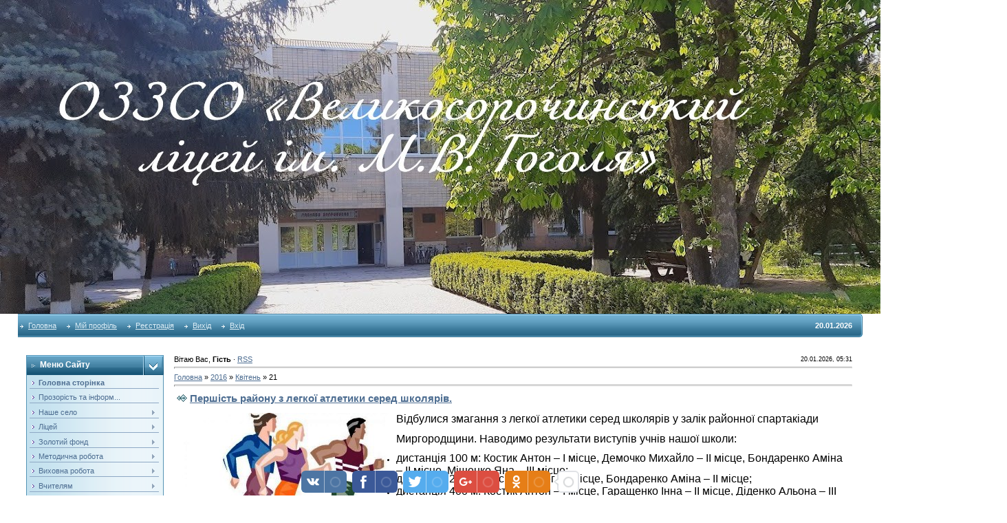

--- FILE ---
content_type: text/html; charset=UTF-8
request_url: https://zoshvs.at.ua/news/2016-04-21
body_size: 14234
content:
<html>
<head>
<meta http-equiv="content-type" content="text/html; charset=UTF-8">
<title>21 Квітня 2016 - ОЗЗСО &quot;Великосорочинський ліцей ім. М.В. Гоголя&quot;</title>

<link type="text/css" rel="StyleSheet" href="/_st/my.css" />

	<link rel="stylesheet" href="/.s/src/base.min.css" />
	<link rel="stylesheet" href="/.s/src/layer2.min.css" />

	<script src="/.s/src/jquery-1.12.4.min.js"></script>
	
	<script src="/.s/src/uwnd.min.js"></script>
	<script src="//s758.ucoz.net/cgi/uutils.fcg?a=uSD&ca=2&ug=999&isp=1&r=0.553853089691479"></script>
	<link rel="stylesheet" href="/.s/src/ulightbox/ulightbox.min.css" />
	<link rel="stylesheet" href="/.s/src/social.css" />
	<script src="/.s/src/ulightbox/ulightbox.min.js"></script>
	<script>
/* --- UCOZ-JS-DATA --- */
window.uCoz = {"layerType":2,"module":"news","country":"US","language":"uk","ssid":"720032334626425773431","uLightboxType":1,"site":{"host":"zoshvs.at.ua","id":"2zoshvs","domain":null},"sign":{"5255":"Помічник","7287":"Перейти на сторінку з фотографією.","5458":"Уперед","3125":"Закрити","7253":"Розпочати слайдшоу","7254":"Змінити розмір","7251":"Запитаний контент не може бути завантажений<br/>Будь ласка, спробуйте пізніше.","7252":"Попередній"}};
/* --- UCOZ-JS-CODE --- */

		function eRateEntry(select, id, a = 65, mod = 'news', mark = +select.value, path = '', ajax, soc) {
			if (mod == 'shop') { path = `/${ id }/edit`; ajax = 2; }
			( !!select ? confirm(select.selectedOptions[0].textContent.trim() + '?') : true )
			&& _uPostForm('', { type:'POST', url:'/' + mod + path, data:{ a, id, mark, mod, ajax, ...soc } });
		}

	let ajaxPageController = {
		showLoader : function() { document.getElementById('myGrid')?.classList.remove('u-hidden'); },
		hideLoader : function() { document.getElementById('myGrid')?.classList.add('u-hidden'); },
	};
 function uSocialLogin(t) {
			var params = {"google":{"height":600,"width":700},"facebook":{"height":520,"width":950}};
			var ref = escape(location.protocol + '//' + ('zoshvs.at.ua' || location.hostname) + location.pathname + ((location.hash ? ( location.search ? location.search + '&' : '?' ) + 'rnd=' + Date.now() + location.hash : ( location.search || '' ))));
			window.open('/'+t+'?ref='+ref,'conwin','width='+params[t].width+',height='+params[t].height+',status=1,resizable=1,left='+parseInt((screen.availWidth/2)-(params[t].width/2))+',top='+parseInt((screen.availHeight/2)-(params[t].height/2)-20)+'screenX='+parseInt((screen.availWidth/2)-(params[t].width/2))+',screenY='+parseInt((screen.availHeight/2)-(params[t].height/2)-20));
			return false;
		}
		function TelegramAuth(user){
			user['a'] = 9; user['m'] = 'telegram';
			_uPostForm('', {type: 'POST', url: '/index/sub', data: user});
		}
function loginPopupForm(params = {}) { new _uWnd('LF', ' ', -250, -100, { closeonesc:1, resize:1 }, { url:'/index/40' + (params.urlParams ? '?'+params.urlParams : '') }) }
/* --- UCOZ-JS-END --- */
</script>

	<style>.UhideBlock{display:none; }</style>
	<script type="text/javascript">new Image().src = "//counter.yadro.ru/hit;noadsru?r"+escape(document.referrer)+(screen&&";s"+screen.width+"*"+screen.height+"*"+(screen.colorDepth||screen.pixelDepth))+";u"+escape(document.URL)+";"+Date.now();</script>
</head>

<body style="padding:0;margin:0;" bgcolor="#FFFFFF">
<div id="utbr8214" rel="s758"></div>
<!--U1AHEADER1Z--><DIV align="center"> <IMG src="/shapka_22.jpg"><BR></DIV><TABLE border="0" cellpadding="0" cellspacing="0" width="96%" align="center"><TBODY><TR><TD><TABLE border="0" cellpadding="0" cellspacing="0" width="100%">
<TBODY><TR><TD bgcolor="#318EB7"><BR></TD><TD width="70%" bgcolor="#318EB7" background="/.s/t/211/31.gif">

<TABLE border="0" cellspacing="0" cellpadding="0">
<TBODY><TR><TD class="menuTd"><A href="http://zoshvs.at.ua/" class="menu1">Головна</A></TD><TD class="menuTd"><A class="menu1" href="">Мій профіль</A></TD><TD class="menuTd"><A class="menu1" href="/register">Реєстрація</A></TD><TD class="menuTd"><A class="menu1" href="/index/10">Вихід</A></TD><TD class="menuTd"><A class="menu1" href="javascript:;" rel="nofollow" onclick="loginPopupForm(); return false;">Вхід</A></TD></TR></TBODY></TABLE>

</TD><TD width="30%" nowrap="nowrap" bgcolor="#318EB7" background="/.s/t/211/31.gif" align="right"><SPAN class="pageTitle">20.01.2026 </SPAN></TD><TD bgcolor="#318EB7"><IMG border="0" src="/.s/t/211/32.gif" width="5" height="34"></TD></TR></TBODY></TABLE>
</TD></TR><TR><TD height="14"></TD></TR></TBODY></TABLE><BR><!--/U1AHEADER1Z-->
<center>
<div style="width:98%">
<table border="0" cellpadding="0" cellspacing="0" width="96%" align="center">
<tr>
<td width="200" valign="top" style="padding-bottom:20px;">
<!--U1CLEFTER1Z--><table border="0" cellpadding="0" cellspacing="0" width="200">
<tbody><tr>
<td width="170" bgcolor="#318EB7" background="/.s/t/211/5.gif" class="blockT1"><span class="blockTitle">Меню сайту</span></td>
<td width="30" bgcolor="#318EB7" background="/.s/t/211/5.gif" align="right"><img border="0" src="/.s/t/211/6.gif" width="30" height="29"></td>
</tr>
<tr>
<td colspan="2" bgcolor="#C3E1EF" background="/.s/t/211/7.gif" class="blockT2">
<div id="uMenuDiv1" class="uMenuV" style="position:relative;"><ul class="uMenuRoot">
<li><div class="umn-tl"><div class="umn-tr"><div class="umn-tc"></div></div></div><div class="umn-ml"><div class="umn-mr"><div class="umn-mc"><div class="uMenuItem"><a href="/"><span>Головна сторінка</span></a></div></div></div></div><div class="umn-bl"><div class="umn-br"><div class="umn-bc"><div class="umn-footer"></div></div></div></div></li>
<li><div class="umn-tl"><div class="umn-tr"><div class="umn-tc"></div></div></div><div class="umn-ml"><div class="umn-mr"><div class="umn-mc"><div class="uMenuItem"><a href="/index/prozorist_ta_informacijna_vidkritist/0-562"><span>Прозорість та інформ...</span></a></div></div></div></div><div class="umn-bl"><div class="umn-br"><div class="umn-bc"><div class="umn-footer"></div></div></div></div></li>
<li style="position:relative;"><div class="umn-tl"><div class="umn-tr"><div class="umn-tc"></div></div></div><div class="umn-ml"><div class="umn-mr"><div class="umn-mc"><div class="uMenuItem"><div class="uMenuArrow"></div><a href="/index/nashe_selo/0-58"><span>Наше село</span></a></div></div></div></div><div class="umn-bl"><div class="umn-br"><div class="umn-bc"><div class="umn-footer"></div></div></div></div><ul style="display:none;">
<li><div class="uMenuItem"><a href="/index/istorija_sela/0-59"><span>Історія села</span></a></div></li>
<li><div class="uMenuItem"><a href="/index/roztashuvannja/0-60"><span>Розташування</span></a></div></li>
<li><div class="uMenuItem"><a href="/index/foto/0-61"><span>Фото</span></a></div></li></ul></li>
<li style="position:relative;"><div class="umn-tl"><div class="umn-tr"><div class="umn-tc"></div></div></div><div class="umn-ml"><div class="umn-mr"><div class="umn-mc"><div class="uMenuItem"><div class="uMenuArrow"></div><a href="/index/shkola/0-4"><span>Ліцей</span></a></div></div></div></div><div class="umn-bl"><div class="umn-br"><div class="umn-bc"><div class="umn-footer"></div></div></div></div><ul style="display:none;">
<li><div class="uMenuItem"><a href="/index/prezentacija/0-5"><span>Презентація</span></a></div></li>
<li><div class="uMenuItem"><a href="/index/kontaktna_informacija/0-6"><span>Контактна інформація</span></a></div></li>
<li><div class="uMenuItem"><a href="/index/dokumenti/0-7"><span>Документи</span></a></div><ul style="display:none;">
<li><div class="uMenuItem"><a href="/index/nakazi/0-36"><span>Накази</span></a></div></li>
<li><div class="uMenuItem"><a href="/index/osnovni_dokumenti/0-37"><span>Основні документи</span></a></div></li>
<li><div class="uMenuItem"><a href="/index/dokumenti_z_okhoroni_praci/0-181"><span>Документи з охорони ...</span></a></div></li>
<li><div class="uMenuItem"><a href="/index/richnij_plan_roboti/0-327"><span>Річний план роботи</span></a></div></li></ul></li>
<li><div class="uMenuItem"><a href="/index/struktura/0-8"><span>Структура</span></a></div><ul style="display:none;">
<li><div class="uMenuItem"><a href="/index/administracija/0-38"><span>Адміністрація</span></a></div></li>
<li><div class="uMenuItem"><a href="/index/vchiteli/0-39"><span>Вчителі основної школи</span></a></div></li>
<li><div class="uMenuItem"><a href="/index/vchiteli_pochatkovoji_shkoli/0-134"><span>Вчителі початкової ш...</span></a></div></li>
<li><div class="uMenuItem"><a href="/index/suprovid_navchalno_vikhovnogo_procesu/0-40"><span>Супровід навчально-в...</span></a></div></li>
<li><div class="uMenuItem"><a href="/index/veterani_praci/0-350"><span>Ветерани педагогічної праці</span></a></div></li></ul></li>
<li><div class="uMenuItem"><a href="/index/istorija_shkoli/0-11"><span>Історія ліцею</span></a></div><ul style="display:none;">
<li><div class="uMenuItem"><a href="/index/istorija_shkoli_foto/0-171"><span>Історія ліцею фото</span></a></div></li></ul></li>
<li><div class="uMenuItem"><a href="/index/shkola_sogodni/0-132"><span>Ліцей сьогодні</span></a></div></li>
<li><div class="uMenuItem"><a href="/index/foto_klasiv/0-136"><span>Фото класів</span></a></div><ul style="display:none;">
<li><div class="uMenuItem"><a href="/index/2011_2012_n_r/0-253"><span>2011-2012 н. р.</span></a></div></li>
<li><div class="uMenuItem"><a href="/index/2012_2013_n_r/0-254"><span>2012-2013 н.р.</span></a></div></li>
<li><div class="uMenuItem"><a href="/index/2013_2014n_r/0-345"><span>2013-2014н.р.</span></a></div></li>
<li><div class="uMenuItem"><a href="/index/2014_2015n_r/0-351"><span>2014-2015н.р.</span></a></div></li>
<li><div class="uMenuItem"><a href="http://zoshvs.at.ua/index/2015_2016_n_r/0-487"><span>2015-2016 н.р.</span></a></div></li>
<li><div class="uMenuItem"><a href="http://zoshvs.at.ua/index/2016_2017_n_r/0-514"><span>2016-2017 н.р.</span></a></div></li>
<li><div class="uMenuItem"><a href="http://zoshvs.at.ua/index/2017_2018_n_r/0-555"><span>2017-2018 н.р.</span></a></div></li>
<li><div class="uMenuItem"><a href="/index/2021_2022n_r/0-570"><span>2021-2022н.р.</span></a></div></li></ul></li></ul></li>
<li style="position:relative;"><div class="umn-tl"><div class="umn-tr"><div class="umn-tc"></div></div></div><div class="umn-ml"><div class="umn-mr"><div class="umn-mc"><div class="uMenuItem"><div class="uMenuArrow"></div><a href="/index/nasha_gordist/0-44"><span>Золотий фонд</span></a></div></div></div></div><div class="umn-bl"><div class="umn-br"><div class="umn-bc"><div class="umn-footer"></div></div></div></div><ul style="display:none;">
<li><div class="uMenuItem"><a href="/index/zolotij_fond/0-48"><span>Золотий фонд</span></a></div></li></ul></li>
<li style="position:relative;"><div class="umn-tl"><div class="umn-tr"><div class="umn-tc"></div></div></div><div class="umn-ml"><div class="umn-mr"><div class="umn-mc"><div class="uMenuItem"><div class="uMenuArrow"></div><a href="/index/metodichna_robota/0-62"><span>Методична робота</span></a></div></div></div></div><div class="umn-bl"><div class="umn-br"><div class="umn-bc"><div class="umn-footer"></div></div></div></div><ul style="display:none;">
<li><div class="uMenuItem"><a href="/index/metodobe_39_dnannja/0-64"><span>Методобє'днання</span></a></div></li>
<li><div class="uMenuItem"><a href="/index/metodichna_skarbnichka/0-78"><span>Методична скарбничка</span></a></div><ul style="display:none;">
<li><div class="uMenuItem"><a href="/index/pochatkovi_klasi/0-79"><span>Початкові класи</span></a></div></li>
<li><div class="uMenuItem"><a href="/index/istorija/0-80"><span>Історія</span></a></div></li>
<li><div class="uMenuItem"><a href="/index/geografija/0-87"><span>Географія</span></a></div></li>
<li><div class="uMenuItem"><a href="/index/biologija/0-108"><span>Біологія</span></a></div></li>
<li><div class="uMenuItem"><a href="/index/fizika/0-109"><span>Фізика</span></a></div></li>
<li><div class="uMenuItem"><a href="/index/matematika/0-110"><span>Математика</span></a></div></li>
<li><div class="uMenuItem"><a href="/index/informatika/0-120"><span>Інформатика</span></a></div></li>
<li><div class="uMenuItem"><a href="/index/etika/0-121"><span>Етика</span></a></div></li>
<li><div class="uMenuItem"><a href="/index/khimija/0-126"><span>Хімія</span></a></div></li>
<li><div class="uMenuItem"><a href="/index/upravlinnja/0-127"><span>Управління</span></a></div></li>
<li><div class="uMenuItem"><a href="/index/tekhnologiji/0-195"><span>Технології</span></a></div></li>
<li><div class="uMenuItem"><a href="/index/anglijska_mova/0-229"><span>Англійська мова</span></a></div></li>
<li><div class="uMenuItem"><a href="/index/khudozhnja_kultura/0-251"><span>Художня культура</span></a></div></li>
<li><div class="uMenuItem"><a href="/index/ukrajinska_mova_ta_literatura/0-297"><span>Українська мова та л...</span></a></div></li>
<li><div class="uMenuItem"><a href="/index/svitova_literatura/0-348"><span>Світова література</span></a></div></li>
<li><div class="uMenuItem"><a href="/index/osnovi_zdorov_39_ja/0-347"><span>Основи здоров'я</span></a></div></li>
<li><div class="uMenuItem"><a href="http://zoshvs.at.ua/index/muzika/0-463"><span>Музика</span></a></div></li></ul></li>
<li><div class="uMenuItem"><a href="/index/pedagogichna_rada/0-222"><span>Педагогічна рада</span></a></div></li>
<li><div class="uMenuItem"><a href="/index/metodika_v_skhemakh_i_tablicjakh/0-233"><span>Методика в схемах і ...</span></a></div></li>
<li><div class="uMenuItem"><a href="/index/man/0-239"><span>МАН</span></a></div></li>
<li><div class="uMenuItem"><a href="/index/korisni_internet_resursi/0-240"><span>Корисні Інтернет рес...</span></a></div></li></ul></li>
<li style="position:relative;"><div class="umn-tl"><div class="umn-tr"><div class="umn-tc"></div></div></div><div class="umn-ml"><div class="umn-mr"><div class="umn-mc"><div class="uMenuItem"><div class="uMenuArrow"></div><a href="/index/vikhovna_robota/0-63"><span>Виховна робота</span></a></div></div></div></div><div class="umn-bl"><div class="umn-br"><div class="umn-bc"><div class="umn-footer"></div></div></div></div><ul style="display:none;">
<li><div class="uMenuItem"><a href="/index/sistema_vikhovnoji_roboti/0-223"><span>Система виховної роботи</span></a></div></li>
<li><div class="uMenuItem"><a href="/index/problemi_nad_jakimi_pracjue/0-224"><span>Проблеми над якими працюють</span></a></div></li>
<li><div class="uMenuItem"><a href="/index/uchnivske_samovrjaduvannja/0-225"><span>Учнівське самоврядування</span></a></div></li>
<li><div class="uMenuItem"><a href="/index/scenariji_vikhovnikh_zakhodiv/0-226"><span>Сценарії виховних заходів</span></a></div></li>
<li><div class="uMenuItem"><a href="/index/dokumenti/0-234"><span>Документи</span></a></div></li>
<li><div class="uMenuItem"><a href="http://zoshvs.at.ua/index/patriotichne_vikhovannja/0-378"><span>Патріотичне виховання</span></a></div></li>
<li><div class="uMenuItem"><a href="http://zoshvs.at.ua/index/dosvid_roboti_z_nacionalno_patriotichnogo_vikhovannja/0-510"><span>Досвід роботи з наці...</span></a></div></li></ul></li>
<li style="position:relative;"><div class="umn-tl"><div class="umn-tr"><div class="umn-tc"></div></div></div><div class="umn-ml"><div class="umn-mr"><div class="umn-mc"><div class="uMenuItem"><div class="uMenuArrow"></div><a href="/index/vchiteljam/0-13"><span>Вчителям</span></a></div></div></div></div><div class="umn-bl"><div class="umn-br"><div class="umn-bc"><div class="umn-footer"></div></div></div></div><ul style="display:none;">
<li><div class="uMenuItem"><a href="/index/klasnomu_kerivniku/0-14"><span>Класному керівнику</span></a></div></li>
<li><div class="uMenuItem"><a href="/index/na_dopomogu_vchitelju/0-15"><span>На допомогу вчителю</span></a></div></li>
<li><div class="uMenuItem"><a href="/index/poradi_psikhologa/0-16"><span>Поради психолога</span></a></div></li>
<li><div class="uMenuItem"><a href="/index/atestacija/0-160"><span>Атестація</span></a></div><ul style="display:none;">
<li><div class="uMenuItem"><a href="/index/atestacijni_kharakteristiki_zrazki/0-288"><span>Атестаційні характер...</span></a></div></li>
<li><div class="uMenuItem"><a href="/index/polozhennja/0-290"><span>Положення</span></a></div></li>
<li><div class="uMenuItem"><a href="/index/poradi/0-291"><span>Поради</span></a></div></li></ul></li>
<li><div class="uMenuItem"><a href="/index/kharakteristika/0-185"><span>Характеристика</span></a></div></li>
<li><div class="uMenuItem"><a href="/index/kriteriji_ocinjuvannja/0-325"><span>Вимоги до оцінювання знань</span></a></div></li>
<li><div class="uMenuItem"><a href="/index/perelik_posibnikiv/0-326"><span>Перелік посібників</span></a></div></li></ul></li>
<li style="position:relative;"><div class="umn-tl"><div class="umn-tr"><div class="umn-tc"></div></div></div><div class="umn-ml"><div class="umn-mr"><div class="umn-mc"><div class="uMenuItem"><div class="uMenuArrow"></div><a href="/index/uchnjam/0-51"><span>Учням</span></a></div></div></div></div><div class="umn-bl"><div class="umn-br"><div class="umn-bc"><div class="umn-footer"></div></div></div></div><ul style="display:none;">
<li><div class="uMenuItem"><a href="/index/rozklad_urokiv/0-52"><span>Розклад уроків</span></a></div></li>
<li><div class="uMenuItem"><a href="/index/navchalna_praktika/0-247"><span>Навчальна практика</span></a></div></li>
<li><div class="uMenuItem"><a href="/index/gurtki/0-53"><span>Гуртки</span></a></div></li>
<li><div class="uMenuItem"><a href="/index/poradi_psikhologa/0-54"><span>Поради психолога</span></a></div></li>
<li><div class="uMenuItem"><a href="/index/zno/0-55"><span>ЗНО</span></a></div></li>
<li><div class="uMenuItem"><a href="/index/vchimosja_vchitisja/0-56"><span>Вчимося вчитися</span></a></div></li>
<li><div class="uMenuItem"><a href="/index/vipusknikam/0-118"><span>Випускникам</span></a></div></li>
<li><div class="uMenuItem"><a href="/index/kriteriji_ocinjuvannja/0-57"><span>Критерії оцінювання</span></a></div></li>
<li><div class="uMenuItem"><a href="/index/rejtingi/0-197"><span>Рейтинги</span></a></div><ul style="display:none;">
<li><div class="uMenuItem"><a href="/index/rejting_uspishnosti_uchniv/0-198"><span>Рейтинг успішності у...</span></a></div></li>
<li><div class="uMenuItem"><a href="/index/rejting_uspishnosti_klasiv/0-199"><span>Рейтинг успішності к...</span></a></div></li>
<li><div class="uMenuItem"><a href="/index/rejting_uspishnosti_po_predmetakh/0-200"><span>Рейтинг успішності п...</span></a></div></li></ul></li>
<li><div class="uMenuItem"><a href="/index/perevir_sebe/0-217"><span>Перевір себе</span></a></div><ul style="display:none;">
<li><div class="uMenuItem"><a href="/index/geografija/0-218"><span>Географія</span></a></div></li>
<li><div class="uMenuItem"><a href="/index/ukrajinska_mova/0-219"><span>Українська мова</span></a></div></li>
<li><div class="uMenuItem"><a href="/index/istorija_ukrajini/0-220"><span>Історія України</span></a></div></li>
<li><div class="uMenuItem"><a href="/index/biologija/0-221"><span>Біологія</span></a></div></li></ul></li></ul></li>
<li style="position:relative;"><div class="umn-tl"><div class="umn-tr"><div class="umn-tc"></div></div></div><div class="umn-ml"><div class="umn-mr"><div class="umn-mc"><div class="uMenuItem"><div class="uMenuArrow"></div><a href="/index/batkam/0-18"><span>Батькам</span></a></div></div></div></div><div class="umn-bl"><div class="umn-br"><div class="umn-bc"><div class="umn-footer"></div></div></div></div><ul style="display:none;">
<li><div class="uMenuItem"><a href="/index/poradi_psikhologa/0-19"><span>Поради психолога</span></a></div></li>
<li><div class="uMenuItem"><a href="/index/prava_ta_obov_39_jazki/0-20"><span>Права та обов'язки</span></a></div></li>
<li><div class="uMenuItem"><a href="/index/pedagogichni_poradi/0-21"><span>Педагогічні поради</span></a></div></li>
<li><div class="uMenuItem"><a href="http://zoshvs.at.ua/index/litnij_vidpochinok/0-557"><span>Літній відпочинок</span></a></div></li>
<li><div class="uMenuItem"><a href="/index/pershij_raz_u_pershij_klas/0-194"><span>Перший раз у перший клас</span></a></div></li></ul></li>
<li style="position:relative;"><div class="umn-tl"><div class="umn-tr"><div class="umn-tc"></div></div></div><div class="umn-ml"><div class="umn-mr"><div class="umn-mc"><div class="uMenuItem"><div class="uMenuArrow"></div><a href="/index/predmetni_tizhni/0-308"><span>Предметні тижні</span></a></div></div></div></div><div class="umn-bl"><div class="umn-br"><div class="umn-bc"><div class="umn-footer"></div></div></div></div><ul style="display:none;">
<li><div class="uMenuItem"><a href="/index/pochatkove_navchannja/0-309"><span>Початкове навчання</span></a></div></li>
<li><div class="uMenuItem"><a href="/index/pravoznavstvo/0-310"><span>Правознавство</span></a></div></li>
<li><div class="uMenuItem"><a href="/index/matematika/0-311"><span>Математика, інформатика</span></a></div></li>
<li><div class="uMenuItem"><a href="/index/ros_mova_svitova_l_ra_ang_mova/0-312"><span>Російська мова, світова л-ра, англійська мова</span></a></div></li>
<li><div class="uMenuItem"><a href="/index/trudove_navchannja_muzika_obrazotvorche_mistectvo/0-313"><span>Трудове навчання, музика, образотворче мистецтво</span></a></div></li>
<li><div class="uMenuItem"><a href="/index/biologija_khimija_fizika/0-314"><span>Біологія, хімія, фізика</span></a></div></li>
<li><div class="uMenuItem"><a href="/index/istorija_geografija/0-315"><span>Історія, географія</span></a></div></li>
<li><div class="uMenuItem"><a href="/index/ukrajinska_mova_ta_literatura/0-316"><span>Українська мова та література</span></a></div></li></ul></li>
<li style="position:relative;"><div class="umn-tl"><div class="umn-tr"><div class="umn-tc"></div></div></div><div class="umn-ml"><div class="umn-mr"><div class="umn-mc"><div class="uMenuItem"><div class="uMenuArrow"></div><a href="/index/proekti/0-318"><span>Проекти</span></a></div></div></div></div><div class="umn-bl"><div class="umn-br"><div class="umn-bc"><div class="umn-footer"></div></div></div></div><ul style="display:none;">
<li><div class="uMenuItem"><a href="/index/obdarova_ditina/0-319"><span>Обдарова дитина</span></a></div></li></ul></li>
<li><div class="umn-tl"><div class="umn-tr"><div class="umn-tc"></div></div></div><div class="umn-ml"><div class="umn-mr"><div class="umn-mc"><div class="uMenuItem"><a href="/index/poradi_medsestri/0-252"><span>Поради медсестри</span></a></div></div></div></div><div class="umn-bl"><div class="umn-br"><div class="umn-bc"><div class="umn-footer"></div></div></div></div></li>
<li><div class="umn-tl"><div class="umn-tr"><div class="umn-tc"></div></div></div><div class="umn-ml"><div class="umn-mr"><div class="umn-mc"><div class="uMenuItem"><a href="/index/vidpochivaemo_bezpechno/0-317"><span>Відпочиваємо безпечно</span></a></div></div></div></div><div class="umn-bl"><div class="umn-br"><div class="umn-bc"><div class="umn-footer"></div></div></div></div></li>
<li style="position:relative;"><div class="umn-tl"><div class="umn-tr"><div class="umn-tc"></div></div></div><div class="umn-ml"><div class="umn-mr"><div class="umn-mc"><div class="uMenuItem"><div class="uMenuArrow"></div><a href="/index/biblioteka/0-41"><span>Бібліотека</span></a></div></div></div></div><div class="umn-bl"><div class="umn-br"><div class="umn-bc"><div class="umn-footer"></div></div></div></div><ul style="display:none;">
<li><div class="uMenuItem"><a href="/index/pasport/0-42"><span>Паспорт</span></a></div></li>
<li><div class="uMenuItem"><a href="/index/novinki/0-43"><span>Новинки</span></a></div></li></ul></li>
<li style="position:relative;"><div class="umn-tl"><div class="umn-tr"><div class="umn-tc"></div></div></div><div class="umn-ml"><div class="umn-mr"><div class="umn-mc"><div class="uMenuItem"><div class="uMenuArrow"></div><a href="/index/klasni_storinki/0-29"><span>Класні сторінки</span></a></div></div></div></div><div class="umn-bl"><div class="umn-br"><div class="umn-bc"><div class="umn-footer"></div></div></div></div><ul style="display:none;">
<li><div class="uMenuItem"><a href="/index/2011_2012_n_r/0-257"><span>2011-2012 н.р.</span></a></div><ul style="display:none;">
<li><div class="uMenuItem"><a href="/index/1_a/0-259"><span>1-А</span></a></div></li>
<li><div class="uMenuItem"><a href="/index/2_j/0-260"><span>2-й</span></a></div></li>
<li><div class="uMenuItem"><a href="/index/3_j/0-261"><span>3-й</span></a></div></li>
<li><div class="uMenuItem"><a href="/index/4_j/0-262"><span>4-й</span></a></div></li>
<li><div class="uMenuItem"><a href="/index/5_j/0-263"><span>5-й</span></a></div></li>
<li><div class="uMenuItem"><a href="/index/6_a/0-264"><span>6-А</span></a></div></li>
<li><div class="uMenuItem"><a href="/index/6_b/0-265"><span>6-Б</span></a></div></li>
<li><div class="uMenuItem"><a href="/index/7_a/0-266"><span>7-А</span></a></div></li>
<li><div class="uMenuItem"><a href="/index/7_b/0-272"><span>7-Б</span></a></div></li>
<li><div class="uMenuItem"><a href="/index/8_j/0-273"><span>8-й</span></a></div></li>
<li><div class="uMenuItem"><a href="/index/9_a/0-274"><span>9-А</span></a></div></li>
<li><div class="uMenuItem"><a href="/index/9_b/0-275"><span>9-Б</span></a></div></li>
<li><div class="uMenuItem"><a href="/index/10_j/0-276"><span>10-й</span></a></div></li>
<li><div class="uMenuItem"><a href="/index/11_a/0-277"><span>11-А</span></a></div></li>
<li><div class="uMenuItem"><a href="/index/11_b/0-278"><span>11-Б</span></a></div></li></ul></li>
<li><div class="uMenuItem"><a href="/index/2012_2013_n_r/0-269"><span>2012-2013 н.р.</span></a></div><ul style="display:none;">
<li><div class="uMenuItem"><a href="/index/1_a/0-271"><span>1-А</span></a></div></li>
<li><div class="uMenuItem"><a href="/index/1_b/0-279"><span>1-Б</span></a></div></li>
<li><div class="uMenuItem"><a href="/index/2_j/0-307"><span>2-й</span></a></div></li>
<li><div class="uMenuItem"><a href="/index/3_j/0-306"><span>3-й</span></a></div></li>
<li><div class="uMenuItem"><a href="/index/4_j/0-281"><span>4-й</span></a></div></li>
<li><div class="uMenuItem"><a href="/index/5_j_klas/0-321"><span>5-й </span></a></div></li>
<li><div class="uMenuItem"><a href="/index/6_j/0-298"><span>6-й</span></a></div></li>
<li><div class="uMenuItem"><a href="/index/7_a/0-305"><span>7-А</span></a></div></li>
<li><div class="uMenuItem"><a href="/index/7_b/0-287"><span>7-Б</span></a></div></li>
<li><div class="uMenuItem"><a href="/index/8_a/0-286"><span>8-А</span></a></div></li>
<li><div class="uMenuItem"><a href="/index/8_b/0-285"><span>8-Б</span></a></div></li>
<li><div class="uMenuItem"><a href="/index/10_j/0-299"><span>10-й</span></a></div></li>
<li><div class="uMenuItem"><a href="/index/11_j/0-280"><span>11-й</span></a></div></li>
<li><div class="uMenuItem"><a href="/index/9_j/0-322"><span>9-й</span></a></div></li></ul></li>
<li><div class="uMenuItem"><a href="/index/2013_2014_n_r/0-328"><span>2013-2014 н.р.</span></a></div><ul style="display:none;">
<li><div class="uMenuItem"><a href="/index/1_a/0-329"><span>1-А</span></a></div></li>
<li><div class="uMenuItem"><a href="/index/1_b/0-330"><span>1-Б</span></a></div></li>
<li><div class="uMenuItem"><a href="/index/2_a/0-331"><span>2-А</span></a></div></li>
<li><div class="uMenuItem"><a href="/index/2_b/0-332"><span>2-Б</span></a></div></li>
<li><div class="uMenuItem"><a href="/index/3_j/0-333"><span>3-й</span></a></div></li>
<li><div class="uMenuItem"><a href="/index/4_j/0-334"><span>4-й</span></a></div></li>
<li><div class="uMenuItem"><a href="/index/5_j/0-335"><span>5-й</span></a></div></li>
<li><div class="uMenuItem"><a href="/index/6_j/0-336"><span>6-й</span></a></div></li>
<li><div class="uMenuItem"><a href="/index/7_j/0-337"><span>7-й</span></a></div></li>
<li><div class="uMenuItem"><a href="/index/8_a/0-338"><span>8-А</span></a></div></li>
<li><div class="uMenuItem"><a href="/index/8_b/0-339"><span>8-Б</span></a></div></li>
<li><div class="uMenuItem"><a href="/index/9_a/0-340"><span>9-А</span></a></div></li>
<li><div class="uMenuItem"><a href="/index/9_b/0-341"><span>9-Б</span></a></div></li>
<li><div class="uMenuItem"><a href="/index/10_j/0-342"><span>10-й</span></a></div></li>
<li><div class="uMenuItem"><a href="/index/11_j/0-343"><span>11-й</span></a></div></li></ul></li>
<li><div class="uMenuItem"><a href="/index/2014_2015/0-356"><span>2014-2015</span></a></div><ul style="display:none;">
<li><div class="uMenuItem"><a href="/index/1_j/0-357"><span>1-й</span></a></div></li>
<li><div class="uMenuItem"><a href="/index/2_a/0-358"><span>2-А</span></a></div></li>
<li><div class="uMenuItem"><a href="/index/2_b/0-359"><span>2-Б</span></a></div></li>
<li><div class="uMenuItem"><a href="/index/3_a/0-360"><span>3-А</span></a></div></li>
<li><div class="uMenuItem"><a href="/index/3_b/0-361"><span>3-Б</span></a></div></li>
<li><div class="uMenuItem"><a href="/index/4_j/0-362"><span>4-й</span></a></div></li>
<li><div class="uMenuItem"><a href="/index/5_j/0-363"><span>5-й</span></a></div></li>
<li><div class="uMenuItem"><a href="/index/6_j/0-364"><span>6-й</span></a></div></li>
<li><div class="uMenuItem"><a href="/index/7_j/0-365"><span>7-й</span></a></div></li>
<li><div class="uMenuItem"><a href="/index/8_j/0-366"><span>8-й</span></a></div></li>
<li><div class="uMenuItem"><a href="/index/9_a/0-367"><span>9-А</span></a></div></li>
<li><div class="uMenuItem"><a href="/index/9_b/0-368"><span>9-Б</span></a></div></li>
<li><div class="uMenuItem"><a href="/index/10_j/0-369"><span>10-й</span></a></div></li>
<li><div class="uMenuItem"><a href="/index/11_j/0-370"><span>11-й</span></a></div></li></ul></li>
<li><div class="uMenuItem"><a href="http://zoshvs.at.ua/index/2015_2016_n_r/0-488"><span>2015-2016 н.р</span></a></div><ul style="display:none;">
<li><div class="uMenuItem"><a href="http://zoshvs.at.ua/index/1_j/0-489"><span>1-й</span></a></div></li>
<li><div class="uMenuItem"><a href="http://zoshvs.at.ua/index/2_j/0-490"><span>2-й</span></a></div></li>
<li><div class="uMenuItem"><a href="http://zoshvs.at.ua/index/3_a/0-491"><span>3-А</span></a></div></li>
<li><div class="uMenuItem"><a href="http://zoshvs.at.ua/index/3_b/0-492"><span>3-Б</span></a></div></li>
<li><div class="uMenuItem"><a href="http://zoshvs.at.ua/index/4_a/0-493"><span>4-А</span></a></div></li>
<li><div class="uMenuItem"><a href="http://zoshvs.at.ua/index/4_b/0-494"><span>4-Б</span></a></div></li>
<li><div class="uMenuItem"><a href="http://zoshvs.at.ua/index/5_j/0-495"><span>5-й</span></a></div></li>
<li><div class="uMenuItem"><a href="http://zoshvs.at.ua/index/6_j/0-497"><span>6-й</span></a></div></li>
<li><div class="uMenuItem"><a href="http://zoshvs.at.ua/index/7_j/0-498"><span>7-й</span></a></div></li>
<li><div class="uMenuItem"><a href="http://zoshvs.at.ua/index/8_j/0-499"><span>8-й</span></a></div></li>
<li><div class="uMenuItem"><a href="http://zoshvs.at.ua/index/9_j/0-500"><span>9-й</span></a></div></li>
<li><div class="uMenuItem"><a href="http://zoshvs.at.ua/index/10_a/0-501"><span>10-А</span></a></div></li>
<li><div class="uMenuItem"><a href="http://zoshvs.at.ua/index/10_b/0-502"><span>10-Б</span></a></div></li>
<li><div class="uMenuItem"><a href="http://zoshvs.at.ua/index/11_j/0-503"><span>11-й</span></a></div></li></ul></li>
<li><div class="uMenuItem"><a href="http://zoshvs.at.ua/index/2016_2017_n_r/0-533"><span>2016-2017 н.р.</span></a></div><ul style="display:none;">
<li><div class="uMenuItem"><a href="http://zoshvs.at.ua/index/1_a/0-534"><span>1-А</span></a></div></li>
<li><div class="uMenuItem"><a href="http://zoshvs.at.ua/index/1_b/0-535"><span>1-Б</span></a></div></li>
<li><div class="uMenuItem"><a href="http://zoshvs.at.ua/index/2_j/0-536"><span>2-й</span></a></div></li>
<li><div class="uMenuItem"><a href="http://zoshvs.at.ua/index/3_j/0-537"><span>3-й</span></a></div></li>
<li><div class="uMenuItem"><a href="http://zoshvs.at.ua/index/4_a/0-538"><span>4-А</span></a></div></li>
<li><div class="uMenuItem"><a href="http://zoshvs.at.ua/index/4_b/0-539"><span>4-Б</span></a></div></li>
<li><div class="uMenuItem"><a href="http://zoshvs.at.ua/index/5_a/0-540"><span>5-А</span></a></div></li>
<li><div class="uMenuItem"><a href="http://zoshvs.at.ua/index/5_b/0-541"><span>5-Б</span></a></div></li>
<li><div class="uMenuItem"><a href="http://zoshvs.at.ua/index/6_j/0-542"><span>6-й</span></a></div></li>
<li><div class="uMenuItem"><a href="http://zoshvs.at.ua/index/7_j/0-543"><span>7-й</span></a></div></li>
<li><div class="uMenuItem"><a href="http://zoshvs.at.ua/index/8_j/0-544"><span>8-й</span></a></div></li>
<li><div class="uMenuItem"><a href="http://zoshvs.at.ua/index/9_j/0-545"><span>9-й</span></a></div></li>
<li><div class="uMenuItem"><a href="http://zoshvs.at.ua/index/10_j/0-546"><span>10-й</span></a></div></li>
<li><div class="uMenuItem"><a href="http://zoshvs.at.ua/index/11_a/0-547"><span>11-А</span></a></div></li>
<li><div class="uMenuItem"><a href="http://zoshvs.at.ua/index/11_b/0-548"><span>11-Б</span></a></div></li></ul></li></ul></li>
<li><div class="umn-tl"><div class="umn-tr"><div class="umn-tc"></div></div></div><div class="umn-ml"><div class="umn-mr"><div class="umn-mc"><div class="uMenuItem"><a href="http://zoshvs.at.ua/index/blogi_klasiv/0-551"><span>Блоги класів</span></a></div></div></div></div><div class="umn-bl"><div class="umn-br"><div class="umn-bc"><div class="umn-footer"></div></div></div></div></li>
<li style="position:relative;"><div class="umn-tl"><div class="umn-tr"><div class="umn-tc"></div></div></div><div class="umn-ml"><div class="umn-mr"><div class="umn-mc"><div class="uMenuItem"><div class="uMenuArrow"></div><a href="/index/vipuskniki/0-50"><span>Випускники</span></a></div></div></div></div><div class="umn-bl"><div class="umn-br"><div class="umn-bc"><div class="umn-footer"></div></div></div></div><ul style="display:none;">
<li><div class="uMenuItem"><a href="/index/vipuskniki_2011_2020/0-149"><span>Випускники 2011-2020</span></a></div><ul style="display:none;">
<li><div class="uMenuItem"><a href="/index/vipusk_2011/0-151"><span>Випуск 2011</span></a></div></li>
<li><div class="uMenuItem"><a href="/index/vipusk_2012/0-230"><span>Випуск 2012</span></a></div></li>
<li><div class="uMenuItem"><a href="/index/vipusk_2013/0-352"><span>Випуск 2013</span></a></div></li>
<li><div class="uMenuItem"><a href="/index/vipusk_2014/0-354"><span>Випуск 2014</span></a></div></li>
<li><div class="uMenuItem"><a href="/index/vipusk_2015/0-355"><span>Випуск 2015</span></a></div></li>
<li><div class="uMenuItem"><a href="http://zoshvs.at.ua/index/vipusk_2016/0-549"><span>Випуск 2016</span></a></div></li>
<li><div class="uMenuItem"><a href="http://zoshvs.at.ua/index/vipusk_2017/0-554"><span>Випуск 2017</span></a></div></li>
<li><div class="uMenuItem"><a href="/index/vipusk_2018/0-558"><span>Випуск 2018</span></a></div></li>
<li><div class="uMenuItem"><a href="/index/vipusk_2019/0-571"><span>Випуск 2019</span></a></div></li>
<li><div class="uMenuItem"><a href="/index/vipusk_2020/0-572"><span>Випуск 2020</span></a></div></li></ul></li>
<li><div class="uMenuItem"><a href="/index/vipuskniki_2001_2010/0-137"><span>Випускники 2001-2010</span></a></div><ul style="display:none;">
<li><div class="uMenuItem"><a href="/index/vipusk_2001/0-139"><span>Випуск 2001</span></a></div></li>
<li><div class="uMenuItem"><a href="/index/vipusk_2002/0-140"><span>Випуск 2002</span></a></div></li>
<li><div class="uMenuItem"><a href="/index/vipusk_2003/0-141"><span>Випуск 2003</span></a></div></li>
<li><div class="uMenuItem"><a href="/index/vipusk_2004/0-142"><span>Випуск 2004</span></a></div></li>
<li><div class="uMenuItem"><a href="/index/vipusk_2005/0-143"><span>Випуск 2005</span></a></div></li>
<li><div class="uMenuItem"><a href="/index/vipusk_2006/0-144"><span>Випуск 2006</span></a></div></li>
<li><div class="uMenuItem"><a href="/index/vipusk_2007/0-145"><span>Випуск 2007</span></a></div></li>
<li><div class="uMenuItem"><a href="/index/vipusk_2008/0-146"><span>Випуск 2008</span></a></div></li>
<li><div class="uMenuItem"><a href="/index/vipusk_2009/0-147"><span>Випуск 2009</span></a></div></li>
<li><div class="uMenuItem"><a href="/index/vipusk_2010/0-148"><span>Випуск 2010</span></a></div></li></ul></li>
<li><div class="uMenuItem"><a href="/index/vipuskniki_1991_2000/0-157"><span>Випускники 1991-2000</span></a></div><ul style="display:none;">
<li><div class="uMenuItem"><a href="/index/vipusk_1991/0-175"><span>Випуск 1991</span></a></div></li>
<li><div class="uMenuItem"><a href="/index/vipusk_1992/0-176"><span>Випуск 1992</span></a></div></li>
<li><div class="uMenuItem"><a href="/index/vipusk_1993/0-159"><span>Випуск 1993</span></a></div></li>
<li><div class="uMenuItem"><a href="/index/vipusk_1994/0-158"><span>Випуск 1994</span></a></div></li>
<li><div class="uMenuItem"><a href="/index/vipusk_1995/0-178"><span>Випуск 1995</span></a></div></li>
<li><div class="uMenuItem"><a href="/index/vipusk_1996/0-177"><span>випуск 1996</span></a></div></li>
<li><div class="uMenuItem"><a href="/index/vipusk_1997/0-161"><span>Випуск 1997</span></a></div></li>
<li><div class="uMenuItem"><a href="/index/vipusk_1998/0-179"><span>Випуск 1998</span></a></div></li>
<li><div class="uMenuItem"><a href="/index/vipusk_1999/0-180"><span>Випуск 1999</span></a></div></li>
<li><div class="uMenuItem"><a href="/index/vipusk_2000/0-174"><span>Випуск 2000</span></a></div></li></ul></li>
<li><div class="uMenuItem"><a href="/index/vipuskniki_1981_1990/0-152"><span>Випускники 1981-1990</span></a></div><ul style="display:none;">
<li><div class="uMenuItem"><a href="/index/vipusk_1981/0-163"><span>Випуск 1981</span></a></div></li>
<li><div class="uMenuItem"><a href="/index/vipusk_1982/0-164"><span>Випуск 1982</span></a></div></li>
<li><div class="uMenuItem"><a href="/index/vipusk_1983/0-165"><span>Випуск 1983</span></a></div></li>
<li><div class="uMenuItem"><a href="/index/vipusk_1984/0-153"><span>Випуск 1984</span></a></div></li>
<li><div class="uMenuItem"><a href="/index/vipusk_1985/0-166"><span>Випуск 1985</span></a></div></li>
<li><div class="uMenuItem"><a href="/index/vipusk_1986/0-167"><span>Випуск 1986</span></a></div></li>
<li><div class="uMenuItem"><a href="/index/vipusk_1987/0-168"><span>Випуск 1987</span></a></div></li>
<li><div class="uMenuItem"><a href="/index/vipusk_1988/0-162"><span>Випуск 1988</span></a></div></li>
<li><div class="uMenuItem"><a href="/index/vipusk_1989/0-156"><span>Випуск 1989</span></a></div></li>
<li><div class="uMenuItem"><a href="/index/vipusk_1990/0-169"><span>Випуск 1990</span></a></div></li></ul></li>
<li><div class="uMenuItem"><a href="/index/vipuskniki_1971_1980/0-154"><span>Випускники 1971-1980</span></a></div><ul style="display:none;">
<li><div class="uMenuItem"><a href="/index/vipusk_1975/0-155"><span>Випуск 1975</span></a></div></li>
<li><div class="uMenuItem"><a href="/index/vipusk_1976/0-228"><span>Випуск 1976</span></a></div></li>
<li><div class="uMenuItem"><a href="/index/vipusk_1973/0-282"><span>Випуск 1973</span></a></div></li>
<li><div class="uMenuItem"><a href="/index/vipusk_1977/0-292"><span>Випуск 1977</span></a></div></li></ul></li>
<li><div class="uMenuItem"><a href="/index/vipuskniki_1961_1970/0-235"><span>Випускники 1961-1970</span></a></div><ul style="display:none;">
<li><div class="uMenuItem"><a href="/index/vipusk_1967/0-236"><span>Випуск 1967</span></a></div></li>
<li><div class="uMenuItem"><a href="/index/vipusk_1970/0-237"><span>Випуск 1970</span></a></div></li></ul></li>
<li><div class="uMenuItem"><a href="/index/vipuskniki_2021_2030/0-573"><span>Випускники 2021-2030</span></a></div><ul style="display:none;">
<li><div class="uMenuItem"><a href="/index/vipusk_2021/0-574"><span>Випуск 2021</span></a></div></li></ul></li></ul></li>
<li><div class="umn-tl"><div class="umn-tr"><div class="umn-tc"></div></div></div><div class="umn-ml"><div class="umn-mr"><div class="umn-mc"><div class="uMenuItem"><a href="/index/zustrich_cherez_roki/0-324"><span>Зустріч через роки</span></a></div></div></div></div><div class="umn-bl"><div class="umn-br"><div class="umn-bc"><div class="umn-footer"></div></div></div></div></li>
<li><div class="umn-tl"><div class="umn-tr"><div class="umn-tc"></div></div></div><div class="umn-ml"><div class="umn-mr"><div class="umn-mc"><div class="uMenuItem"><a href="/index/pro_nas/0-102"><span>Про нас</span></a></div></div></div></div><div class="umn-bl"><div class="umn-br"><div class="umn-bc"><div class="umn-footer"></div></div></div></div></li>
<li style="position:relative;"><div class="umn-tl"><div class="umn-tr"><div class="umn-tc"></div></div></div><div class="umn-ml"><div class="umn-mr"><div class="umn-mc"><div class="uMenuItem"><div class="uMenuArrow"></div><a href="/index/fotogalereja/0-94"><span>Фотогалерея</span></a></div></div></div></div><div class="umn-bl"><div class="umn-br"><div class="umn-bc"><div class="umn-footer"></div></div></div></div><ul style="display:none;">
<li><div class="uMenuItem"><a href="/index/akcija_pervocviti/0-114"><span>Акція ПЕРВОЦВІТИ</span></a></div></li>
<li><div class="uMenuItem"><a href="/index/ekolog_junior/0-115"><span>Еколог Юніор</span></a></div></li>
<li><div class="uMenuItem"><a href="/index/kvitkovi_kompoziciji/0-116"><span>Квіткові композиції</span></a></div></li>
<li><div class="uMenuItem"><a href="/index/mi_podorozhuemo/0-117"><span>Ми подорожуємо</span></a></div></li>
<li><div class="uMenuItem"><a href="/index/rukami_nashikh_uchniv/0-119"><span>Руками наших учнів</span></a></div></li>
<li><div class="uMenuItem"><a href="/index/komanda_quot_ektrim_quot/0-193"><span>Команда "Екcтрім...</span></a></div></li></ul></li>
<li><div class="umn-tl"><div class="umn-tr"><div class="umn-tc"></div></div></div><div class="umn-ml"><div class="umn-mr"><div class="umn-mc"><div class="uMenuItem"><a href="/index/video_novini/0-323"><span>Відео новини</span></a></div></div></div></div><div class="umn-bl"><div class="umn-br"><div class="umn-bc"><div class="umn-footer"></div></div></div></div></li>
<li style="position:relative;"><div class="umn-tl"><div class="umn-tr"><div class="umn-tc"></div></div></div><div class="umn-ml"><div class="umn-mr"><div class="umn-mc"><div class="uMenuItem"><div class="uMenuArrow"></div><a href="/index/prishkilnij_tabir_vidpochinku_quot_veselka_quot/0-128"><span>Пришкільний табір ві...</span></a></div></div></div></div><div class="umn-bl"><div class="umn-br"><div class="umn-bc"><div class="umn-footer"></div></div></div></div><ul style="display:none;">
<li><div class="uMenuItem"><a href="/index/dokumenti/0-129"><span>Документи</span></a></div></li>
<li><div class="uMenuItem"><a href="/index/mi_vidpochivaemo/0-130"><span>Ми відпочиваємо</span></a></div><ul style="display:none;">
<li><div class="uMenuItem"><a href="/index/2011_2012_n_r/0-250"><span>2011-2012 н.р.</span></a></div></li>
<li><div class="uMenuItem"><a href="/index/2010_2011_n_r/0-249"><span>2010-2011 н.р.</span></a></div></li>
<li><div class="uMenuItem"><a href="http://zoshvs.at.ua/index/2012_2013_n_r/0-506"><span>2012-2013 н.р</span></a></div></li>
<li><div class="uMenuItem"><a href="http://zoshvs.at.ua/index/2013_2014_n_r/0-507"><span>2013-2014 н.р.</span></a></div></li>
<li><div class="uMenuItem"><a href="http://zoshvs.at.ua/index/2014_2015_n_r/0-508"><span>2014-2015 н.р.</span></a></div></li>
<li><div class="uMenuItem"><a href="http://zoshvs.at.ua/index/2015_2016_n_r/0-550"><span>2015-2016 н.р.</span></a></div></li></ul></li></ul></li>
<li style="position:relative;"><div class="umn-tl"><div class="umn-tr"><div class="umn-tc"></div></div></div><div class="umn-ml"><div class="umn-mr"><div class="umn-mc"><div class="uMenuItem"><div class="uMenuArrow"></div><a href="/index/gpd/0-232"><span>ГПД</span></a></div></div></div></div><div class="umn-bl"><div class="umn-br"><div class="umn-bc"><div class="umn-footer"></div></div></div></div><ul style="display:none;">
<li><div class="uMenuItem"><a href="/index/dokumenti/0-284"><span>Документи</span></a></div></li>
<li><div class="uMenuItem"><a href="/index/fotoalbom_quot_robota_grup_prodovzhenogo_dnja_quot/0-283"><span>Наші будні і свята</span></a></div></li></ul></li>
<li style="position:relative;"><div class="umn-tl"><div class="umn-tr"><div class="umn-tc"></div></div></div><div class="umn-ml"><div class="umn-mr"><div class="umn-mc"><div class="uMenuItem"><div class="uMenuArrow"></div><a href="/index/konkursi/0-182"><span>Конкурси</span></a></div></div></div></div><div class="umn-bl"><div class="umn-br"><div class="umn-bc"><div class="umn-footer"></div></div></div></div><ul style="display:none;">
<li><div class="uMenuItem"><a href="/index/dlja_vchiteliv/0-183"><span>Для вчителів</span></a></div></li>
<li><div class="uMenuItem"><a href="/index/dlja_uchniv/0-184"><span>Для учнів</span></a></div></li>
<li><div class="uMenuItem"><a href="/index/akciji/0-191"><span>Акції</span></a></div></li></ul></li>
<li style="position:relative;"><div class="umn-tl"><div class="umn-tr"><div class="umn-tc"></div></div></div><div class="umn-ml"><div class="umn-mr"><div class="umn-mc"><div class="uMenuItem"><div class="uMenuArrow"></div><a href="/index/olimpiadi/0-187"><span>Олімпіади</span></a></div></div></div></div><div class="umn-bl"><div class="umn-br"><div class="umn-bc"><div class="umn-footer"></div></div></div></div><ul style="display:none;">
<li><div class="uMenuItem"><a href="/index/statistika_vistupiv/0-188"><span>Статистика виступів</span></a></div></li>
<li><div class="uMenuItem"><a href="/index/zavdannja_ii_rajonnogo_etapu/0-189"><span>Завдання ІІ (районно...</span></a></div></li>
<li><div class="uMenuItem"><a href="/index/zavdannja_iii_oblasnogo_etapu/0-190"><span>Завдання ІІІ (обласн...</span></a></div></li>
<li><div class="uMenuItem"><a href="/index/zavdannja_iv_etapu/0-320"><span>Завдання IV етапу</span></a></div></li>
<li><div class="uMenuItem"><a href="/index/metodichni_rekomendaciji_do_provedennja_ii_rajonnogo_etapu_vseukrajinskikh_uchnivskikh_olimpiad/0-349"><span>Методичні рекомендації</span></a></div></li></ul></li>
<li><div class="umn-tl"><div class="umn-tr"><div class="umn-tc"></div></div></div><div class="umn-ml"><div class="umn-mr"><div class="umn-mc"><div class="uMenuItem"><a href="/index/dpa_2017/0-196"><span>ДПА</span></a></div></div></div></div><div class="umn-bl"><div class="umn-br"><div class="umn-bc"><div class="umn-footer"></div></div></div></div></li>
<li><div class="umn-tl"><div class="umn-tr"><div class="umn-tc"></div></div></div><div class="umn-ml"><div class="umn-mr"><div class="umn-mc"><div class="uMenuItem"><a href="/index/storinka_pedagoga_socialnogo/0-304"><span>Сторінка педагога со...</span></a></div></div></div></div><div class="umn-bl"><div class="umn-br"><div class="umn-bc"><div class="umn-footer"></div></div></div></div></li>
<li><div class="umn-tl"><div class="umn-tr"><div class="umn-tc"></div></div></div><div class="umn-ml"><div class="umn-mr"><div class="umn-mc"><div class="uMenuItem"><a href="/index/shkilne_lisnictvo/0-371"><span>Шкільне лісництво</span></a></div></div></div></div><div class="umn-bl"><div class="umn-br"><div class="umn-bc"><div class="umn-footer"></div></div></div></div></li>
<li><div class="umn-tl"><div class="umn-tr"><div class="umn-tc"></div></div></div><div class="umn-ml"><div class="umn-mr"><div class="umn-mc"><div class="uMenuItem"><a href="/index/katalog_sajtiv/0-192"><span>Каталог сайтів</span></a></div></div></div></div><div class="umn-bl"><div class="umn-br"><div class="umn-bc"><div class="umn-footer"></div></div></div></div></li>
<li><div class="umn-tl"><div class="umn-tr"><div class="umn-tc"></div></div></div><div class="umn-ml"><div class="umn-mr"><div class="umn-mc"><div class="uMenuItem"><a href="http://zoshvs.at.ua/sitemap.xml"><span>Мапа сайту</span></a></div></div></div></div><div class="umn-bl"><div class="umn-br"><div class="umn-bc"><div class="umn-footer"></div></div></div></div></li>
<li><div class="umn-tl"><div class="umn-tr"><div class="umn-tc"></div></div></div><div class="umn-ml"><div class="umn-mr"><div class="umn-mc"><div class="uMenuItem"><a href="http://zoshvs.at.ua/forum/"><span>Форум</span></a></div></div></div></div><div class="umn-bl"><div class="umn-br"><div class="umn-bc"><div class="umn-footer"></div></div></div></div></li>
<li style="position:relative;"><div class="umn-tl"><div class="umn-tr"><div class="umn-tc"></div></div></div><div class="umn-ml"><div class="umn-mr"><div class="umn-mc"><div class="uMenuItem"><div class="uMenuArrow"></div><a href="/index/nas_vitajut/0-372"><span>Нас вітають</span></a></div></div></div></div><div class="umn-bl"><div class="umn-br"><div class="umn-bc"><div class="umn-footer"></div></div></div></div><ul style="display:none;">
<li><div class="uMenuItem"><a href="/index/z_8_bereznja/0-374"><span>з 8 березня</span></a></div></li>
<li><div class="uMenuItem"><a href="http://zoshvs.at.ua/index/z_velikodnem/0-377"><span>з Великоднем</span></a></div></li>
<li><div class="uMenuItem"><a href="http://zoshvs.at.ua/index/z_dnem_uchitelja/0-486"><span>З Днем учителя</span></a></div></li>
<li><div class="uMenuItem"><a href="http://zoshvs.at.ua/index/z_novim_2016_rokom_ta_rizdvom_khristovim/0-504"><span>З Новим 2016 роком т...</span></a></div></li>
<li><div class="uMenuItem"><a href="http://zoshvs.at.ua/index/8_bereznja_2016_roku/0-509"><span>8 березня 2016 року</span></a></div></li></ul></li>
<li><div class="umn-tl"><div class="umn-tr"><div class="umn-tc"></div></div></div><div class="umn-ml"><div class="umn-mr"><div class="umn-mc"><div class="uMenuItem"><a href="http://zoshvs.at.ua/index/bezpechnij_internet/0-505"><span>Безпечний інтернет</span></a></div></div></div></div><div class="umn-bl"><div class="umn-br"><div class="umn-bc"><div class="umn-footer"></div></div></div></div></li>
<li style="position:relative;"><div class="umn-tl"><div class="umn-tr"><div class="umn-tc"></div></div></div><div class="umn-ml"><div class="umn-mr"><div class="umn-mc"><div class="uMenuItem"><div class="uMenuArrow"></div><a href="http://zoshvs.at.ua/index/2016_rik_anglijskoji_movi_v_ukrajini/0-511"><span>Рік англійськ...</span></a></div></div></div></div><div class="umn-bl"><div class="umn-br"><div class="umn-bc"><div class="umn-footer"></div></div></div></div><ul style="display:none;">
<li><div class="uMenuItem"><a href="http://zoshvs.at.ua/index/sichen_berezen/0-512"><span>січень - березень</span></a></div></li>
<li><div class="uMenuItem"><a href="http://zoshvs.at.ua/index/kviten_cherven/0-513"><span>квітень - червень</span></a></div></li>
<li><div class="uMenuItem"><a href="http://zoshvs.at.ua/index/lipen_serpen_veresen/0-552"><span>Липень - серпень - в...</span></a></div></li>
<li><div class="uMenuItem"><a href="http://zoshvs.at.ua/index/zhovten_gruden/0-553"><span>Жовтень - грудень</span></a></div></li></ul></li>
<li><div class="umn-tl"><div class="umn-tr"><div class="umn-tc"></div></div></div><div class="umn-ml"><div class="umn-mr"><div class="umn-mc"><div class="uMenuItem"><a href="http://zoshvs.at.ua/index/distancijne_navchannja_pid_chas_karantinu/0-515"><span>Дистанційне навчання...</span></a></div></div></div></div><div class="umn-bl"><div class="umn-br"><div class="umn-bc"><div class="umn-footer"></div></div></div></div></li>
<li><div class="umn-tl"><div class="umn-tr"><div class="umn-tc"></div></div></div><div class="umn-ml"><div class="umn-mr"><div class="umn-mc"><div class="uMenuItem"><a href="http://zoshvs.at.ua/index/derzhavna_atestacija_shkoli/0-532"><span>Державна атестація ш...</span></a></div></div></div></div><div class="umn-bl"><div class="umn-br"><div class="umn-bc"><div class="umn-footer"></div></div></div></div></li>
<li><div class="umn-tl"><div class="umn-tr"><div class="umn-tc"></div></div></div><div class="umn-ml"><div class="umn-mr"><div class="umn-mc"><div class="uMenuItem"><a href="http://zoshvs.at.ua/index/finansovij_zvit/0-556"><span>Фінансовий звіт</span></a></div></div></div></div><div class="umn-bl"><div class="umn-br"><div class="umn-bc"><div class="umn-footer"></div></div></div></div></li>
<li><div class="umn-tl"><div class="umn-tr"><div class="umn-tc"></div></div></div><div class="umn-ml"><div class="umn-mr"><div class="umn-mc"><div class="uMenuItem"><a href="/index/protidija_bulingu/0-560"><span>Протидія булінгу</span></a></div></div></div></div><div class="umn-bl"><div class="umn-br"><div class="umn-bc"><div class="umn-footer"></div></div></div></div></li>
<li style="position:relative;"><div class="umn-tl"><div class="umn-tr"><div class="umn-tc"></div></div></div><div class="umn-ml"><div class="umn-mr"><div class="umn-mc"><div class="uMenuItem"><div class="uMenuArrow"></div><a href="/index/uchnivske_samovrjaduvannja/0-564"><span>Учнівське самоврядув...</span></a></div></div></div></div><div class="umn-bl"><div class="umn-br"><div class="umn-bc"><div class="umn-footer"></div></div></div></div><ul style="display:none;">
<li><div class="uMenuItem"><a href="/index/shkilnij_parlament/0-565"><span>Шкільний парламент</span></a></div></li>
<li><div class="uMenuItem"><a href="/index/dokumenti_uchnivskogo_samovrjaduvannja/0-567"><span>Документи Учнівськог...</span></a></div></li></ul></li></ul></div><script>$(function(){_uBuildMenu('#uMenuDiv1',0,document.location.href+'/','uMenuItemA','uMenuArrow',2500);})</script>
</td>
</tr>
<tr>
<td colspan="2"><img border="0" src="/.s/t/211/8.gif" width="200" height="5"></td>
</tr>
</tbody></table><br>

  
<div class="poick_os p_top">  
  <form onsubmit="document.getElementById('sfSbm').disabled=true" method="get" action="/search/" >  
  <input class="poick_pole"type="text" name="q" maxlength="30" value="Поиск..." onclick="if (this.value=='Поиск...'){this.value='';}"/>   
  <input class="poick_knopka" type="submit" value="OK"/> 
 <input type="hidden" name="t" value="0" /> 
   </form>  
  </div>

<table border="0" cellpadding="0" cellspacing="0" width="200">
<tbody><tr>
<td width="170" bgcolor="#318EB7" background="/.s/t/211/5.gif" class="blockT1"><span class="blockTitle">Календар</span></td>
<td width="30" bgcolor="#318EB7" background="/.s/t/211/5.gif" align="right"><img border="0" src="/.s/t/211/6.gif" width="30" height="29"></td>
</tr>
<tr>
<td colspan="2" bgcolor="#C3E1EF" background="/.s/t/211/7.gif" class="blockT2">
<div align="center">
		<table border="0" cellspacing="1" cellpadding="2" class="calTable">
			<tr><td align="center" class="calMonth" colspan="7"><a title="Березень 2016" class="calMonthLink cal-month-link-prev" rel="nofollow" href="/news/2016-03">&laquo;</a>&nbsp; <a class="calMonthLink cal-month-current" rel="nofollow" href="/news/2016-04">Квітень 2016</a> &nbsp;<a title="Травень 2016" class="calMonthLink cal-month-link-next" rel="nofollow" href="/news/2016-05">&raquo;</a></td></tr>
		<tr>
			<td align="center" class="calWday">Пн</td>
			<td align="center" class="calWday">Вт</td>
			<td align="center" class="calWday">Ср</td>
			<td align="center" class="calWday">Чт</td>
			<td align="center" class="calWday">Пт</td>
			<td align="center" class="calWdaySe">Сб</td>
			<td align="center" class="calWdaySu">Нд</td>
		</tr><tr><td>&nbsp;</td><td>&nbsp;</td><td>&nbsp;</td><td>&nbsp;</td><td align="center" class="calMdayIs"><a class="calMdayLink" href="/news/2016-04-01" title="2 Повідомлень">1</a></td><td align="center" class="calMday">2</td><td align="center" class="calMday">3</td></tr><tr><td align="center" class="calMday">4</td><td align="center" class="calMdayIs"><a class="calMdayLink" href="/news/2016-04-05" title="1 Повідомлень">5</a></td><td align="center" class="calMday">6</td><td align="center" class="calMdayIs"><a class="calMdayLink" href="/news/2016-04-07" title="2 Повідомлень">7</a></td><td align="center" class="calMday">8</td><td align="center" class="calMday">9</td><td align="center" class="calMday">10</td></tr><tr><td align="center" class="calMday">11</td><td align="center" class="calMdayIs"><a class="calMdayLink" href="/news/2016-04-12" title="2 Повідомлень">12</a></td><td align="center" class="calMdayIs"><a class="calMdayLink" href="/news/2016-04-13" title="3 Повідомлень">13</a></td><td align="center" class="calMdayIs"><a class="calMdayLink" href="/news/2016-04-14" title="1 Повідомлень">14</a></td><td align="center" class="calMdayIs"><a class="calMdayLink" href="/news/2016-04-15" title="1 Повідомлень">15</a></td><td align="center" class="calMday">16</td><td align="center" class="calMday">17</td></tr><tr><td align="center" class="calMday">18</td><td align="center" class="calMday">19</td><td align="center" class="calMdayIs"><a class="calMdayLink" href="/news/2016-04-20" title="1 Повідомлень">20</a></td><td align="center" class="calMdayIsA"><a class="calMdayLink" href="/news/2016-04-21" title="1 Повідомлень">21</a></td><td align="center" class="calMdayIs"><a class="calMdayLink" href="/news/2016-04-22" title="1 Повідомлень">22</a></td><td align="center" class="calMday">23</td><td align="center" class="calMday">24</td></tr><tr><td align="center" class="calMday">25</td><td align="center" class="calMdayIs"><a class="calMdayLink" href="/news/2016-04-26" title="2 Повідомлень">26</a></td><td align="center" class="calMdayIs"><a class="calMdayLink" href="/news/2016-04-27" title="5 Повідомлень">27</a></td><td align="center" class="calMday">28</td><td align="center" class="calMdayIs"><a class="calMdayLink" href="/news/2016-04-29" title="2 Повідомлень">29</a></td><td align="center" class="calMday">30</td></tr></table></div>
</td>
</tr>
<tr>
<td colspan="2"><img border="0" src="/.s/t/211/8.gif" width="200" height="5"></td>
</tr>
</tbody></table><br>





<table border="0" cellpadding="0" cellspacing="0" width="200">
<tbody><tr>
<td width="170" bgcolor="#318EB7" background="/.s/t/211/5.gif" class="blockT1"><span class="blockTitle">Архів записів</span></td>
<td width="30" bgcolor="#318EB7" background="/.s/t/211/5.gif" align="right"><img border="0" src="/.s/t/211/6.gif" width="30" height="29"></td>
</tr>
<tr>
<td colspan="2" bgcolor="#C3E1EF" background="/.s/t/211/7.gif" class="blockT2">
<ul class="archUl"><li class="archLi"><a class="archLink" href="/news/2011-03">2011 Березень</a></li><li class="archLi"><a class="archLink" href="/news/2011-04">2011 Квітень</a></li><li class="archLi"><a class="archLink" href="/news/2011-05">2011 Травень</a></li><li class="archLi"><a class="archLink" href="/news/2011-06">2011 Червень</a></li><li class="archLi"><a class="archLink" href="/news/2011-07">2011 Липень</a></li><li class="archLi"><a class="archLink" href="/news/2011-08">2011 Серпень</a></li><li class="archLi"><a class="archLink" href="/news/2011-09">2011 Вересень</a></li><li class="archLi"><a class="archLink" href="/news/2011-10">2011 Жовтень</a></li><li class="archLi"><a class="archLink" href="/news/2011-11">2011 Листопад</a></li><li class="archLi"><a class="archLink" href="/news/2011-12">2011 Грудень</a></li><li class="archLi"><a class="archLink" href="/news/2012-01">2012 Січень</a></li><li class="archLi"><a class="archLink" href="/news/2012-02">2012 Лютий</a></li><li class="archLi"><a class="archLink" href="/news/2012-03">2012 Березень</a></li><li class="archLi"><a class="archLink" href="/news/2012-04">2012 Квітень</a></li><li class="archLi"><a class="archLink" href="/news/2012-05">2012 Травень</a></li><li class="archLi"><a class="archLink" href="/news/2012-06">2012 Червень</a></li><li class="archLi"><a class="archLink" href="/news/2012-07">2012 Липень</a></li><li class="archLi"><a class="archLink" href="/news/2012-08">2012 Серпень</a></li><li class="archLi"><a class="archLink" href="/news/2012-09">2012 Вересень</a></li><li class="archLi"><a class="archLink" href="/news/2012-10">2012 Жовтень</a></li><li class="archLi"><a class="archLink" href="/news/2012-11">2012 Листопад</a></li><li class="archLi"><a class="archLink" href="/news/2012-12">2012 Грудень</a></li><li class="archLi"><a class="archLink" href="/news/2013-01">2013 Січень</a></li><li class="archLi"><a class="archLink" href="/news/2013-02">2013 Лютий</a></li><li class="archLi"><a class="archLink" href="/news/2013-03">2013 Березень</a></li><li class="archLi"><a class="archLink" href="/news/2013-04">2013 Квітень</a></li><li class="archLi"><a class="archLink" href="/news/2013-05">2013 Травень</a></li><li class="archLi"><a class="archLink" href="/news/2013-06">2013 Червень</a></li><li class="archLi"><a class="archLink" href="/news/2013-08">2013 Серпень</a></li><li class="archLi"><a class="archLink" href="/news/2013-09">2013 Вересень</a></li><li class="archLi"><a class="archLink" href="/news/2013-10">2013 Жовтень</a></li><li class="archLi"><a class="archLink" href="/news/2013-11">2013 Листопад</a></li><li class="archLi"><a class="archLink" href="/news/2013-12">2013 Грудень</a></li><li class="archLi"><a class="archLink" href="/news/2014-01">2014 Січень</a></li><li class="archLi"><a class="archLink" href="/news/2014-02">2014 Лютий</a></li><li class="archLi"><a class="archLink" href="/news/2014-03">2014 Березень</a></li><li class="archLi"><a class="archLink" href="/news/2014-04">2014 Квітень</a></li><li class="archLi"><a class="archLink" href="/news/2014-05">2014 Травень</a></li><li class="archLi"><a class="archLink" href="/news/2014-06">2014 Червень</a></li><li class="archLi"><a class="archLink" href="/news/2014-07">2014 Липень</a></li><li class="archLi"><a class="archLink" href="/news/2014-08">2014 Серпень</a></li><li class="archLi"><a class="archLink" href="/news/2014-09">2014 Вересень</a></li><li class="archLi"><a class="archLink" href="/news/2014-10">2014 Жовтень</a></li><li class="archLi"><a class="archLink" href="/news/2014-11">2014 Листопад</a></li><li class="archLi"><a class="archLink" href="/news/2014-12">2014 Грудень</a></li><li class="archLi"><a class="archLink" href="/news/2015-01">2015 Січень</a></li><li class="archLi"><a class="archLink" href="/news/2015-02">2015 Лютий</a></li><li class="archLi"><a class="archLink" href="/news/2015-03">2015 Березень</a></li><li class="archLi"><a class="archLink" href="/news/2015-04">2015 Квітень</a></li><li class="archLi"><a class="archLink" href="/news/2015-05">2015 Травень</a></li><li class="archLi"><a class="archLink" href="/news/2015-06">2015 Червень</a></li><li class="archLi"><a class="archLink" href="/news/2015-07">2015 Липень</a></li><li class="archLi"><a class="archLink" href="/news/2015-08">2015 Серпень</a></li><li class="archLi"><a class="archLink" href="/news/2015-09">2015 Вересень</a></li><li class="archLi"><a class="archLink" href="/news/2015-10">2015 Жовтень</a></li><li class="archLi"><a class="archLink" href="/news/2015-11">2015 Листопад</a></li><li class="archLi"><a class="archLink" href="/news/2015-12">2015 Грудень</a></li><li class="archLi"><a class="archLink" href="/news/2016-01">2016 Січень</a></li><li class="archLi"><a class="archLink" href="/news/2016-02">2016 Лютий</a></li><li class="archLi"><a class="archLink" href="/news/2016-03">2016 Березень</a></li><li class="archLi"><a class="archLink" href="/news/2016-04">2016 Квітень</a></li><li class="archLi"><a class="archLink" href="/news/2016-05">2016 Травень</a></li><li class="archLi"><a class="archLink" href="/news/2016-06">2016 Червень</a></li><li class="archLi"><a class="archLink" href="/news/2016-08">2016 Серпень</a></li><li class="archLi"><a class="archLink" href="/news/2016-09">2016 Вересень</a></li><li class="archLi"><a class="archLink" href="/news/2016-10">2016 Жовтень</a></li><li class="archLi"><a class="archLink" href="/news/2016-11">2016 Листопад</a></li><li class="archLi"><a class="archLink" href="/news/2016-12">2016 Грудень</a></li><li class="archLi"><a class="archLink" href="/news/2017-01">2017 Січень</a></li><li class="archLi"><a class="archLink" href="/news/2017-02">2017 Лютий</a></li><li class="archLi"><a class="archLink" href="/news/2017-03">2017 Березень</a></li><li class="archLi"><a class="archLink" href="/news/2017-04">2017 Квітень</a></li><li class="archLi"><a class="archLink" href="/news/2017-05">2017 Травень</a></li><li class="archLi"><a class="archLink" href="/news/2017-06">2017 Червень</a></li><li class="archLi"><a class="archLink" href="/news/2017-07">2017 Липень</a></li><li class="archLi"><a class="archLink" href="/news/2017-08">2017 Серпень</a></li><li class="archLi"><a class="archLink" href="/news/2017-09">2017 Вересень</a></li><li class="archLi"><a class="archLink" href="/news/2017-10">2017 Жовтень</a></li><li class="archLi"><a class="archLink" href="/news/2017-11">2017 Листопад</a></li><li class="archLi"><a class="archLink" href="/news/2017-12">2017 Грудень</a></li><li class="archLi"><a class="archLink" href="/news/2018-01">2018 Січень</a></li><li class="archLi"><a class="archLink" href="/news/2018-02">2018 Лютий</a></li><li class="archLi"><a class="archLink" href="/news/2018-03">2018 Березень</a></li><li class="archLi"><a class="archLink" href="/news/2018-04">2018 Квітень</a></li><li class="archLi"><a class="archLink" href="/news/2018-05">2018 Травень</a></li><li class="archLi"><a class="archLink" href="/news/2018-06">2018 Червень</a></li><li class="archLi"><a class="archLink" href="/news/2018-07">2018 Липень</a></li><li class="archLi"><a class="archLink" href="/news/2018-08">2018 Серпень</a></li><li class="archLi"><a class="archLink" href="/news/2018-09">2018 Вересень</a></li><li class="archLi"><a class="archLink" href="/news/2018-10">2018 Жовтень</a></li><li class="archLi"><a class="archLink" href="/news/2018-11">2018 Листопад</a></li><li class="archLi"><a class="archLink" href="/news/2018-12">2018 Грудень</a></li><li class="archLi"><a class="archLink" href="/news/2019-01">2019 Січень</a></li><li class="archLi"><a class="archLink" href="/news/2019-02">2019 Лютий</a></li><li class="archLi"><a class="archLink" href="/news/2019-03">2019 Березень</a></li><li class="archLi"><a class="archLink" href="/news/2019-04">2019 Квітень</a></li><li class="archLi"><a class="archLink" href="/news/2019-05">2019 Травень</a></li><li class="archLi"><a class="archLink" href="/news/2019-06">2019 Червень</a></li><li class="archLi"><a class="archLink" href="/news/2019-07">2019 Липень</a></li><li class="archLi"><a class="archLink" href="/news/2019-08">2019 Серпень</a></li><li class="archLi"><a class="archLink" href="/news/2019-09">2019 Вересень</a></li><li class="archLi"><a class="archLink" href="/news/2019-10">2019 Жовтень</a></li><li class="archLi"><a class="archLink" href="/news/2019-11">2019 Листопад</a></li><li class="archLi"><a class="archLink" href="/news/2019-12">2019 Грудень</a></li><li class="archLi"><a class="archLink" href="/news/2020-01">2020 Січень</a></li><li class="archLi"><a class="archLink" href="/news/2020-02">2020 Лютий</a></li><li class="archLi"><a class="archLink" href="/news/2020-03">2020 Березень</a></li><li class="archLi"><a class="archLink" href="/news/2020-04">2020 Квітень</a></li><li class="archLi"><a class="archLink" href="/news/2020-05">2020 Травень</a></li><li class="archLi"><a class="archLink" href="/news/2020-06">2020 Червень</a></li><li class="archLi"><a class="archLink" href="/news/2020-07">2020 Липень</a></li><li class="archLi"><a class="archLink" href="/news/2020-08">2020 Серпень</a></li><li class="archLi"><a class="archLink" href="/news/2020-09">2020 Вересень</a></li><li class="archLi"><a class="archLink" href="/news/2020-10">2020 Жовтень</a></li><li class="archLi"><a class="archLink" href="/news/2020-11">2020 Листопад</a></li><li class="archLi"><a class="archLink" href="/news/2020-12">2020 Грудень</a></li><li class="archLi"><a class="archLink" href="/news/2021-01">2021 Січень</a></li><li class="archLi"><a class="archLink" href="/news/2021-02">2021 Лютий</a></li><li class="archLi"><a class="archLink" href="/news/2021-03">2021 Березень</a></li><li class="archLi"><a class="archLink" href="/news/2021-04">2021 Квітень</a></li><li class="archLi"><a class="archLink" href="/news/2021-05">2021 Травень</a></li><li class="archLi"><a class="archLink" href="/news/2021-06">2021 Червень</a></li><li class="archLi"><a class="archLink" href="/news/2021-07">2021 Липень</a></li><li class="archLi"><a class="archLink" href="/news/2021-08">2021 Серпень</a></li><li class="archLi"><a class="archLink" href="/news/2021-09">2021 Вересень</a></li><li class="archLi"><a class="archLink" href="/news/2021-10">2021 Жовтень</a></li><li class="archLi"><a class="archLink" href="/news/2021-11">2021 Листопад</a></li><li class="archLi"><a class="archLink" href="/news/2021-12">2021 Грудень</a></li><li class="archLi"><a class="archLink" href="/news/2022-01">2022 Січень</a></li><li class="archLi"><a class="archLink" href="/news/2022-02">2022 Лютий</a></li><li class="archLi"><a class="archLink" href="/news/2022-03">2022 Березень</a></li><li class="archLi"><a class="archLink" href="/news/2022-04">2022 Квітень</a></li><li class="archLi"><a class="archLink" href="/news/2022-05">2022 Травень</a></li><li class="archLi"><a class="archLink" href="/news/2022-06">2022 Червень</a></li><li class="archLi"><a class="archLink" href="/news/2022-07">2022 Липень</a></li><li class="archLi"><a class="archLink" href="/news/2022-08">2022 Серпень</a></li><li class="archLi"><a class="archLink" href="/news/2022-09">2022 Вересень</a></li><li class="archLi"><a class="archLink" href="/news/2022-10">2022 Жовтень</a></li><li class="archLi"><a class="archLink" href="/news/2022-11">2022 Листопад</a></li></ul>
</td>
</tr>
<tr>
<td colspan="2"><img border="0" src="/.s/t/211/8.gif" width="200" height="5"></td>
</tr>
</tbody></table><p><br></p><p><br></p>
 
<div style="text-align:center; margin:0px; padding:0px; width:200px;"><object classid="clsid:d27cdb6e-ae6d-11cf-96b8-444553540000" width="200" height="100" codebase="http://fpdownload.adobe.com/pub/shockwave/cabs/flash/swflash.cab#version=9,0,0,0" id="ie_rmc_ki101" data="http://rk.revolvermaps.com/f/f.swf"><object data="http://rk.revolvermaps.com/f/f.swf" type="application/x-shockwave-flash" width="200" height="100"></object></object><br><img src="http://jk.revolvermaps.com/c/axlff39ruxl.gif" width="1" height="1" alt=""><a href="http://www.revolvermaps.com/?target=enlarge&amp;i=axlff39ruxl&amp;color=ff0000&amp;m=0">Large Visitor Map</a></div><p>


<embed src="//rp5.ru/informer/100x100/1/25.swf" loop="false" menu="false" quality="high" scale="noscale" wmode="transparent" bgcolor="#CCCCCC" flashvars="id=78491" width="100" height="100" name="loader" align="" type="application/x-shockwave-flash" pluginspage="http://www.macromedia.com/go/getflashplayer"></p><p><a href="http://pedpresa.com"><img src="/INFORMATIKA/Sait/188x80_pedrpesacom.gif" alt=""></a></p><p><a href="http://www.mon.gov.ua/index.php/ua/"><img src="/INFORMATIKA/Sait/mon00000.png" alt=""></a></p><p><img src="/INFORMATIKA/emblema.jpg" alt=""></p><!--/U1CLEFTER1Z-->

</td>
<td valign="top" class="mFrame">

<table border="0" cellpadding="0" cellspacing="0" width="100%">
<tr>
<td width="60%"><!--<s5212>-->Вітаю Вас<!--</s>-->, <b>Гість</b> &middot; <a href="https://zoshvs.at.ua/news/rss/">RSS</a></td>
<td align="right" class="copy">20.01.2026, 05:31</td>
</tr>
</table>
<hr>
<!-- <middle> -->
<!-- <body> --><a href="http://zoshvs.at.ua/"><!--<s5176>-->Головна<!--</s>--></a> &raquo; <a class="dateBar breadcrumb-item" href="/news/2016-00">2016</a> <span class="breadcrumb-sep">&raquo;</span> <a class="dateBar breadcrumb-item" href="/news/2016-04">Квітень</a> <span class="breadcrumb-sep">&raquo;</span> <span class="breadcrumb-curr">21</span> <hr />
<table border="0" width="100%" cellspacing="0" cellpadding="0" class="dayAllEntries"><tr><td class="archiveEntries"><div id="entryID1283"><table border="0" cellpadding="0" cellspacing="0" width="100%" class="eBlock"><tr><td style="padding:3px;">

<div class="eTitle" style="text-align:left;"><a href="/news/pershist_rajonu_z_legkoji_atletiki_sered_shkoljariv/2016-04-21-1283">Першість району з легкої атлетики серед школярів.</a></div>
<div class="eMessage" style="text-align:left;clear:both;padding-top:2px;padding-bottom:2px;"><p><span style="font-size:16px;"><span style="font-family:arial,helvetica,sans-serif;"><img alt="" src="/INFORMATIKA/Novinu/2016/April/runners2-87124850_std201305310739289562.jpg" style="float: left; width: 320px; height: 238px;" />Відбулися змагання з легкої атлетики серед школярів у залік районної спартакіади</span></span></p>

<p><span style="font-size:16px;"><span style="font-family:arial,helvetica,sans-serif;">Миргородщини. Наводимо результати виступів учнів нашої школи:</span></span></p>

<ul>
 <li><span style="font-size:16px;"><span style="font-family:arial,helvetica,sans-serif;">дистанція 100 м: Костик Антон &ndash; І місце, Демочко Михайло &ndash; ІІ місце, </span></span><span style="font-size:16px;"><span style="font-family:arial,helvetica,sans-serif;">Бондаренко Аміна &ndash; ІІ місце, Міщенко Яна &ndash; ІІІ місце;</span></span></li>
 <li><span style="font-size:16px;"><span style="font-family:arial,helvetica,sans-serif;">дистанція 200 м: Москова Олег &ndash; І місце, Бондаренко Аміна &ndash; ІІ місце;</span></span></li>
 <li><span style="font-size:16px;"><span style="font-family:arial,helvetica,sans-serif;">дистанція 400 м: Костик Антон &ndash; І місце, Гаращенко Інна &ndash; ІІ місце, Діденко Альона &ndash; ІІІ місце;</span></span></li>
 <li><span style="font-size:16px;"><span style="font-family:arial,helvetica,sans-serif;">стрибки в довжину: Міщенко Яна &ndash; ІІ місце, Ступак Станіслав &ndash; ІІ місце, Москвіта Олег &ndash; ІІІ місце, Демочко Михайло &ndash; ІІІ місце, Гаращенко Інна &ndash; ІІІ місце.</span></span></li>
</ul>

<p><span style="font-size:16px;"><span style="font-family:arial,helvetica,sans-serif;"><span style="font-size:16px;"><span style="font-family:arial,helvetica,sans-serif;">Вітаємо юних легкоатлетів та їх наставника Ю.В.Опухлого з вдалими виступами та бажаємо нових перемог.</span></span></span></span></p>

<p style="margin-left:21.75pt;">&nbsp;</p>

<p style="margin-left:21.75pt;">&nbsp;</p>

<p style="margin-left:21.75pt;">&nb
		<!--"-->
		<span class="entDots">... </span>
		<span class="entryReadAll">
			<a class="entryReadAllLink" href="/news/pershist_rajonu_z_legkoji_atletiki_sered_shkoljariv/2016-04-21-1283">Читати далі &raquo;</a>
		</span></div>
<div class="eDetails" style="clear:both;">
<div style="float:right">
		<style type="text/css">
			.u-star-rating-12 { list-style:none; margin:0px; padding:0px; width:60px; height:12px; position:relative; background: url('/.s/img/stars/3/12.png') top left repeat-x }
			.u-star-rating-12 li{ padding:0px; margin:0px; float:left }
			.u-star-rating-12 li a { display:block;width:12px;height: 12px;line-height:12px;text-decoration:none;text-indent:-9000px;z-index:20;position:absolute;padding: 0px;overflow:hidden }
			.u-star-rating-12 li a:hover { background: url('/.s/img/stars/3/12.png') left center;z-index:2;left:0px;border:none }
			.u-star-rating-12 a.u-one-star { left:0px }
			.u-star-rating-12 a.u-one-star:hover { width:12px }
			.u-star-rating-12 a.u-two-stars { left:12px }
			.u-star-rating-12 a.u-two-stars:hover { width:24px }
			.u-star-rating-12 a.u-three-stars { left:24px }
			.u-star-rating-12 a.u-three-stars:hover { width:36px }
			.u-star-rating-12 a.u-four-stars { left:36px }
			.u-star-rating-12 a.u-four-stars:hover { width:48px }
			.u-star-rating-12 a.u-five-stars { left:48px }
			.u-star-rating-12 a.u-five-stars:hover { width:60px }
			.u-star-rating-12 li.u-current-rating { top:0 !important; left:0 !important;margin:0 !important;padding:0 !important;outline:none;background: url('/.s/img/stars/3/12.png') left bottom;position: absolute;height:12px !important;line-height:12px !important;display:block;text-indent:-9000px;z-index:1 }
		</style><script>
			var usrarids = {};
			function ustarrating(id, mark) {
				if (!usrarids[id]) {
					usrarids[id] = 1;
					$(".u-star-li-"+id).hide();
					_uPostForm('', { type:'POST', url:`/news`, data:{ a:65, id, mark, mod:'news', ajax:'2' } })
				}
			}
		</script><ul id="uStarRating1283" class="uStarRating1283 u-star-rating-12" title="Рейтинг: 5.0/1">
			<li id="uCurStarRating1283" class="u-current-rating uCurStarRating1283" style="width:100%;"></li></ul></div>

<span class="e-reads"><span class="ed-title">Просмотров:</span> <span class="ed-value">682</span></span><span class="ed-sep"> | </span>
<span class="e-author"><span class="ed-title">Добавил:</span> <span class="ed-value" ><a href="javascript:;" rel="nofollow" onclick="window.open('/index/8-1', 'up1', 'scrollbars=1,top=0,left=0,resizable=1,width=700,height=375'); return false;">clubnya4ok</a></span></span><span class="ed-sep"> | </span>
<span class="e-date"><span class="ed-title">Дата:</span> <span class="ed-value" title="08:54">21.04.2016</span></span>

</div></td></tr></table><br /></div></td></tr></table><!-- </body> --> 
<!-- </middle> -->
</td>
</tr>
</table>
<td width="200" valign="top" style="padding-bottom:20px;">

</td>

</div></center>
<!--U1BFOOTER1Z--><DIV align="center"><IMG src="" alt="" align="absMiddle"> <IMG src="/niz.jpg"> </DIV>


 <!-- "' --><span class="pbQzinD5"><a href="https://www.ucoz.net/"><img style="width:81px; height:31px;" src="/.s/img/cp/svg/30.svg" alt="" /></a></span>

<script type="text/javascript"> 
 var startPos = $('.poick_os').offset().top; 
 var leftPos = $('.poick_os').offset().left; 
 $(window).scroll(function() { 
  if($(this).scrollTop() > startPos){ 
  $('.poick_os').removeClass('p_top').addClass('p_bottom ').css('left', leftPos); 
  } 
  if($(this).scrollTop() < startPos){ 
  $('.poick_os').removeClass('p_bottom ').addClass('p_top').css('left', leftPos); 
  } 
 }); 
 </script>
<!-- uSocial -->
<script async src="https://usocial.pro/usocial/usocial.js?v=6.1.1" data-script="usocial" charset="utf-8"></script>
<div class="uSocial-Share" data-pid="2f8b190bb3ef7b2bbd5958154a3ee316" data-type="share" data-options="round-rect,style1,bottom,slide-down,size32,eachCounter1,counter1,counter-after" data-social="vk,fb,twi,gPlus,ok" data-mobile="vi,wa,telegram,sms"></div><!-- /uSocial --><!--/U1BFOOTER1Z-->


</body>
</html>
<!-- 0.03915 (s758) -->